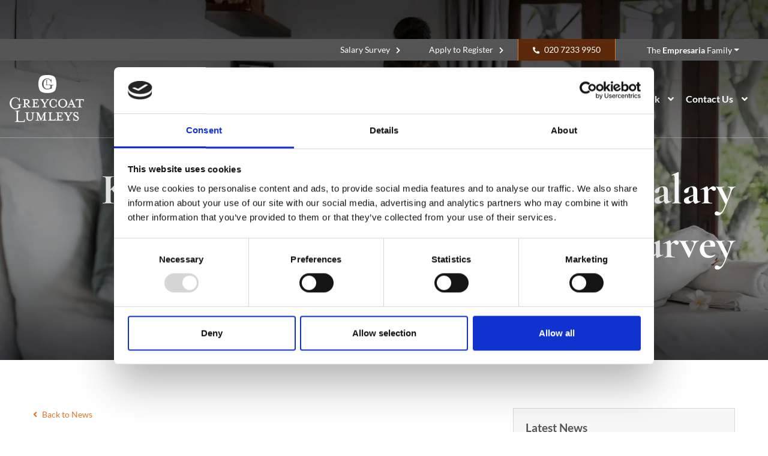

--- FILE ---
content_type: application/x-javascript
request_url: https://consentcdn.cookiebot.com/consentconfig/ef753137-f5f6-4b5d-ac8c-e4d653b8b0fb/greycoatlumleys.co.uk/configuration.js
body_size: 484
content:
CookieConsent.configuration.tags.push({id:192195182,type:"script",tagID:"",innerHash:"",outerHash:"",tagHash:"14633099068114",url:"https://consent.cookiebot.com/uc.js",resolvedUrl:"https://consent.cookiebot.com/uc.js",cat:[1]});CookieConsent.configuration.tags.push({id:192195184,type:"script",tagID:"",innerHash:"",outerHash:"",tagHash:"10466640262640",url:"https://www.googletagmanager.com/gtag/js?id=G-ZPE18YEC56",resolvedUrl:"https://www.googletagmanager.com/gtag/js?id=G-ZPE18YEC56",cat:[3]});CookieConsent.configuration.tags.push({id:192195186,type:"script",tagID:"",innerHash:"",outerHash:"",tagHash:"10288881789281",url:"",resolvedUrl:"",cat:[3]});